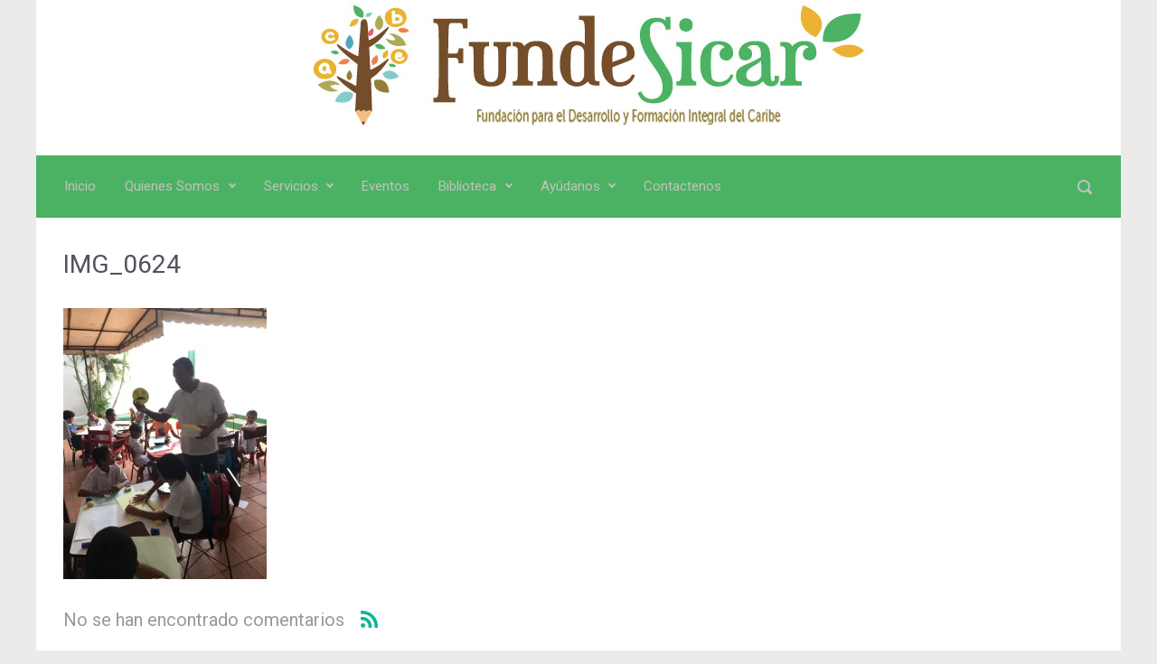

--- FILE ---
content_type: text/html; charset=UTF-8
request_url: https://fundesicar.org/programas/descubrir-de-fundesicar/img_0624/
body_size: 15539
content:

    <!DOCTYPE html>
<html itemscope="itemscope" itemtype="http://schema.org/WebPage"lang="es">
    <head>
        <meta charset="UTF-8"/>
        <meta name="viewport" content="width=device-width, initial-scale=1.0"/>
        <meta http-equiv="X-UA-Compatible" content="IE=edge"/>
		<style type='text/css'>
</style>
<meta name='robots' content='index, follow, max-image-preview:large, max-snippet:-1, max-video-preview:-1' />
<!-- Jetpack Site Verification Tags -->
<meta name="google-site-verification" content="J7fn01gabzqRVklgnZbSnr7ercfQ3nsQ86kXF6L5k5s" />

	<!-- This site is optimized with the Yoast SEO plugin v20.10 - https://yoast.com/wordpress/plugins/seo/ -->
	<title>IMG_0624 - Fundesicar</title>
	<link rel="canonical" href="https://fundesicar.org/programas/descubrir-de-fundesicar/img_0624/" />
	<meta property="og:locale" content="es_ES" />
	<meta property="og:type" content="article" />
	<meta property="og:title" content="IMG_0624 - Fundesicar" />
	<meta property="og:url" content="https://fundesicar.org/programas/descubrir-de-fundesicar/img_0624/" />
	<meta property="og:site_name" content="Fundesicar" />
	<meta property="article:publisher" content="https://www.facebook.com/fundesicar" />
	<meta property="og:image" content="https://fundesicar.org/programas/descubrir-de-fundesicar/img_0624" />
	<meta property="og:image:width" content="3024" />
	<meta property="og:image:height" content="4032" />
	<meta property="og:image:type" content="image/jpeg" />
	<meta name="twitter:card" content="summary_large_image" />
	<meta name="twitter:site" content="@fundesicar" />
	<script type="application/ld+json" class="yoast-schema-graph">{"@context":"https://schema.org","@graph":[{"@type":"WebPage","@id":"https://fundesicar.org/programas/descubrir-de-fundesicar/img_0624/","url":"https://fundesicar.org/programas/descubrir-de-fundesicar/img_0624/","name":"IMG_0624 - Fundesicar","isPartOf":{"@id":"https://fundesicar.org/#website"},"primaryImageOfPage":{"@id":"https://fundesicar.org/programas/descubrir-de-fundesicar/img_0624/#primaryimage"},"image":{"@id":"https://fundesicar.org/programas/descubrir-de-fundesicar/img_0624/#primaryimage"},"thumbnailUrl":"https://i0.wp.com/fundesicar.org/wp-content/uploads/2018/11/IMG_0624-e1542776777935.jpg?fit=3024%2C4032&ssl=1","datePublished":"2018-11-21T04:57:50+00:00","dateModified":"2018-11-21T04:57:50+00:00","breadcrumb":{"@id":"https://fundesicar.org/programas/descubrir-de-fundesicar/img_0624/#breadcrumb"},"inLanguage":"es","potentialAction":[{"@type":"ReadAction","target":["https://fundesicar.org/programas/descubrir-de-fundesicar/img_0624/"]}]},{"@type":"ImageObject","inLanguage":"es","@id":"https://fundesicar.org/programas/descubrir-de-fundesicar/img_0624/#primaryimage","url":"https://i0.wp.com/fundesicar.org/wp-content/uploads/2018/11/IMG_0624-e1542776777935.jpg?fit=3024%2C4032&ssl=1","contentUrl":"https://i0.wp.com/fundesicar.org/wp-content/uploads/2018/11/IMG_0624-e1542776777935.jpg?fit=3024%2C4032&ssl=1","width":3024,"height":4032},{"@type":"BreadcrumbList","@id":"https://fundesicar.org/programas/descubrir-de-fundesicar/img_0624/#breadcrumb","itemListElement":[{"@type":"ListItem","position":1,"name":"Portada","item":"https://fundesicar.org/"},{"@type":"ListItem","position":2,"name":"Nuestros Programas","item":"https://fundesicar.org/programas/"},{"@type":"ListItem","position":3,"name":"Descubrir de Fundesicar","item":"https://fundesicar.org/programas/descubrir-de-fundesicar/"},{"@type":"ListItem","position":4,"name":"IMG_0624"}]},{"@type":"WebSite","@id":"https://fundesicar.org/#website","url":"https://fundesicar.org/","name":"Fundesicar","description":"Hacia una educación integral sostenible y mejoramiento de calidad de vida en el caribe colombiano","publisher":{"@id":"https://fundesicar.org/#organization"},"potentialAction":[{"@type":"SearchAction","target":{"@type":"EntryPoint","urlTemplate":"https://fundesicar.org/?s={search_term_string}"},"query-input":"required name=search_term_string"}],"inLanguage":"es"},{"@type":"Organization","@id":"https://fundesicar.org/#organization","name":"Fundación Fundesicar","url":"https://fundesicar.org/","logo":{"@type":"ImageObject","inLanguage":"es","@id":"https://fundesicar.org/#/schema/logo/image/","url":"https://i0.wp.com/fundesicar.org/wp-content/uploads/2017/06/cropped-logo-fundesicar-ultimo.jpeg?fit=512%2C512&ssl=1","contentUrl":"https://i0.wp.com/fundesicar.org/wp-content/uploads/2017/06/cropped-logo-fundesicar-ultimo.jpeg?fit=512%2C512&ssl=1","width":512,"height":512,"caption":"Fundación Fundesicar"},"image":{"@id":"https://fundesicar.org/#/schema/logo/image/"},"sameAs":["https://www.facebook.com/fundesicar","https://twitter.com/fundesicar","https://www.instagram.com/fundesicar/"]}]}</script>
	<!-- / Yoast SEO plugin. -->


<link rel='dns-prefetch' href='//stats.wp.com' />
<link rel='dns-prefetch' href='//v0.wordpress.com' />
<link rel='dns-prefetch' href='//i0.wp.com' />
<link rel="alternate" type="application/rss+xml" title="Fundesicar &raquo; Feed" href="https://fundesicar.org/feed/" />
<link rel="alternate" type="application/rss+xml" title="Fundesicar &raquo; Feed de los comentarios" href="https://fundesicar.org/comments/feed/" />
<link rel="alternate" type="application/rss+xml" title="Fundesicar &raquo; Comentario IMG_0624 del feed" href="https://fundesicar.org/programas/descubrir-de-fundesicar/img_0624/feed/" />
		<!-- This site uses the Google Analytics by MonsterInsights plugin v8.16 - Using Analytics tracking - https://www.monsterinsights.com/ -->
							<script src="//www.googletagmanager.com/gtag/js?id=UA-97568456-1"  data-cfasync="false" data-wpfc-render="false" type="text/javascript" async></script>
			<script data-cfasync="false" data-wpfc-render="false" type="text/javascript">
				var mi_version = '8.16';
				var mi_track_user = true;
				var mi_no_track_reason = '';
				
								var disableStrs = [
															'ga-disable-UA-97568456-1',
									];

				/* Function to detect opted out users */
				function __gtagTrackerIsOptedOut() {
					for (var index = 0; index < disableStrs.length; index++) {
						if (document.cookie.indexOf(disableStrs[index] + '=true') > -1) {
							return true;
						}
					}

					return false;
				}

				/* Disable tracking if the opt-out cookie exists. */
				if (__gtagTrackerIsOptedOut()) {
					for (var index = 0; index < disableStrs.length; index++) {
						window[disableStrs[index]] = true;
					}
				}

				/* Opt-out function */
				function __gtagTrackerOptout() {
					for (var index = 0; index < disableStrs.length; index++) {
						document.cookie = disableStrs[index] + '=true; expires=Thu, 31 Dec 2099 23:59:59 UTC; path=/';
						window[disableStrs[index]] = true;
					}
				}

				if ('undefined' === typeof gaOptout) {
					function gaOptout() {
						__gtagTrackerOptout();
					}
				}
								window.dataLayer = window.dataLayer || [];

				window.MonsterInsightsDualTracker = {
					helpers: {},
					trackers: {},
				};
				if (mi_track_user) {
					function __gtagDataLayer() {
						dataLayer.push(arguments);
					}

					function __gtagTracker(type, name, parameters) {
						if (!parameters) {
							parameters = {};
						}

						if (parameters.send_to) {
							__gtagDataLayer.apply(null, arguments);
							return;
						}

						if (type === 'event') {
							
														parameters.send_to = monsterinsights_frontend.ua;
							__gtagDataLayer(type, name, parameters);
													} else {
							__gtagDataLayer.apply(null, arguments);
						}
					}

					__gtagTracker('js', new Date());
					__gtagTracker('set', {
						'developer_id.dZGIzZG': true,
											});
															__gtagTracker('config', 'UA-97568456-1', {"forceSSL":"true"} );
										window.gtag = __gtagTracker;										(function () {
						/* https://developers.google.com/analytics/devguides/collection/analyticsjs/ */
						/* ga and __gaTracker compatibility shim. */
						var noopfn = function () {
							return null;
						};
						var newtracker = function () {
							return new Tracker();
						};
						var Tracker = function () {
							return null;
						};
						var p = Tracker.prototype;
						p.get = noopfn;
						p.set = noopfn;
						p.send = function () {
							var args = Array.prototype.slice.call(arguments);
							args.unshift('send');
							__gaTracker.apply(null, args);
						};
						var __gaTracker = function () {
							var len = arguments.length;
							if (len === 0) {
								return;
							}
							var f = arguments[len - 1];
							if (typeof f !== 'object' || f === null || typeof f.hitCallback !== 'function') {
								if ('send' === arguments[0]) {
									var hitConverted, hitObject = false, action;
									if ('event' === arguments[1]) {
										if ('undefined' !== typeof arguments[3]) {
											hitObject = {
												'eventAction': arguments[3],
												'eventCategory': arguments[2],
												'eventLabel': arguments[4],
												'value': arguments[5] ? arguments[5] : 1,
											}
										}
									}
									if ('pageview' === arguments[1]) {
										if ('undefined' !== typeof arguments[2]) {
											hitObject = {
												'eventAction': 'page_view',
												'page_path': arguments[2],
											}
										}
									}
									if (typeof arguments[2] === 'object') {
										hitObject = arguments[2];
									}
									if (typeof arguments[5] === 'object') {
										Object.assign(hitObject, arguments[5]);
									}
									if ('undefined' !== typeof arguments[1].hitType) {
										hitObject = arguments[1];
										if ('pageview' === hitObject.hitType) {
											hitObject.eventAction = 'page_view';
										}
									}
									if (hitObject) {
										action = 'timing' === arguments[1].hitType ? 'timing_complete' : hitObject.eventAction;
										hitConverted = mapArgs(hitObject);
										__gtagTracker('event', action, hitConverted);
									}
								}
								return;
							}

							function mapArgs(args) {
								var arg, hit = {};
								var gaMap = {
									'eventCategory': 'event_category',
									'eventAction': 'event_action',
									'eventLabel': 'event_label',
									'eventValue': 'event_value',
									'nonInteraction': 'non_interaction',
									'timingCategory': 'event_category',
									'timingVar': 'name',
									'timingValue': 'value',
									'timingLabel': 'event_label',
									'page': 'page_path',
									'location': 'page_location',
									'title': 'page_title',
								};
								for (arg in args) {
																		if (!(!args.hasOwnProperty(arg) || !gaMap.hasOwnProperty(arg))) {
										hit[gaMap[arg]] = args[arg];
									} else {
										hit[arg] = args[arg];
									}
								}
								return hit;
							}

							try {
								f.hitCallback();
							} catch (ex) {
							}
						};
						__gaTracker.create = newtracker;
						__gaTracker.getByName = newtracker;
						__gaTracker.getAll = function () {
							return [];
						};
						__gaTracker.remove = noopfn;
						__gaTracker.loaded = true;
						window['__gaTracker'] = __gaTracker;
					})();
									} else {
										console.log("");
					(function () {
						function __gtagTracker() {
							return null;
						}

						window['__gtagTracker'] = __gtagTracker;
						window['gtag'] = __gtagTracker;
					})();
									}
			</script>
				<!-- / Google Analytics by MonsterInsights -->
		<script type="text/javascript">
window._wpemojiSettings = {"baseUrl":"https:\/\/s.w.org\/images\/core\/emoji\/14.0.0\/72x72\/","ext":".png","svgUrl":"https:\/\/s.w.org\/images\/core\/emoji\/14.0.0\/svg\/","svgExt":".svg","source":{"concatemoji":"https:\/\/fundesicar.org\/wp-includes\/js\/wp-emoji-release.min.js"}};
/*! This file is auto-generated */
!function(e,a,t){var n,r,o,i=a.createElement("canvas"),p=i.getContext&&i.getContext("2d");function s(e,t){p.clearRect(0,0,i.width,i.height),p.fillText(e,0,0);e=i.toDataURL();return p.clearRect(0,0,i.width,i.height),p.fillText(t,0,0),e===i.toDataURL()}function c(e){var t=a.createElement("script");t.src=e,t.defer=t.type="text/javascript",a.getElementsByTagName("head")[0].appendChild(t)}for(o=Array("flag","emoji"),t.supports={everything:!0,everythingExceptFlag:!0},r=0;r<o.length;r++)t.supports[o[r]]=function(e){if(p&&p.fillText)switch(p.textBaseline="top",p.font="600 32px Arial",e){case"flag":return s("\ud83c\udff3\ufe0f\u200d\u26a7\ufe0f","\ud83c\udff3\ufe0f\u200b\u26a7\ufe0f")?!1:!s("\ud83c\uddfa\ud83c\uddf3","\ud83c\uddfa\u200b\ud83c\uddf3")&&!s("\ud83c\udff4\udb40\udc67\udb40\udc62\udb40\udc65\udb40\udc6e\udb40\udc67\udb40\udc7f","\ud83c\udff4\u200b\udb40\udc67\u200b\udb40\udc62\u200b\udb40\udc65\u200b\udb40\udc6e\u200b\udb40\udc67\u200b\udb40\udc7f");case"emoji":return!s("\ud83e\udef1\ud83c\udffb\u200d\ud83e\udef2\ud83c\udfff","\ud83e\udef1\ud83c\udffb\u200b\ud83e\udef2\ud83c\udfff")}return!1}(o[r]),t.supports.everything=t.supports.everything&&t.supports[o[r]],"flag"!==o[r]&&(t.supports.everythingExceptFlag=t.supports.everythingExceptFlag&&t.supports[o[r]]);t.supports.everythingExceptFlag=t.supports.everythingExceptFlag&&!t.supports.flag,t.DOMReady=!1,t.readyCallback=function(){t.DOMReady=!0},t.supports.everything||(n=function(){t.readyCallback()},a.addEventListener?(a.addEventListener("DOMContentLoaded",n,!1),e.addEventListener("load",n,!1)):(e.attachEvent("onload",n),a.attachEvent("onreadystatechange",function(){"complete"===a.readyState&&t.readyCallback()})),(e=t.source||{}).concatemoji?c(e.concatemoji):e.wpemoji&&e.twemoji&&(c(e.twemoji),c(e.wpemoji)))}(window,document,window._wpemojiSettings);
</script>
<style type="text/css">
img.wp-smiley,
img.emoji {
	display: inline !important;
	border: none !important;
	box-shadow: none !important;
	height: 1em !important;
	width: 1em !important;
	margin: 0 0.07em !important;
	vertical-align: -0.1em !important;
	background: none !important;
	padding: 0 !important;
}
</style>
	<link rel='stylesheet' id='wp-block-library-css' href='https://fundesicar.org/wp-includes/css/dist/block-library/style.min.css' type='text/css' media='all' />
<style id='wp-block-library-inline-css' type='text/css'>
.has-text-align-justify{text-align:justify;}
</style>
<link rel='stylesheet' id='jetpack-videopress-video-block-view-css' href='https://fundesicar.org/wp-content/plugins/jetpack/jetpack_vendor/automattic/jetpack-videopress/build/block-editor/blocks/video/view.css?minify=false&#038;ver=34ae973733627b74a14e' type='text/css' media='all' />
<link rel='stylesheet' id='mediaelement-css' href='https://fundesicar.org/wp-includes/js/mediaelement/mediaelementplayer-legacy.min.css' type='text/css' media='all' />
<link rel='stylesheet' id='wp-mediaelement-css' href='https://fundesicar.org/wp-includes/js/mediaelement/wp-mediaelement.min.css' type='text/css' media='all' />
<link rel='stylesheet' id='classic-theme-styles-css' href='https://fundesicar.org/wp-includes/css/classic-themes.min.css' type='text/css' media='all' />
<style id='global-styles-inline-css' type='text/css'>
body{--wp--preset--color--black: #000000;--wp--preset--color--cyan-bluish-gray: #abb8c3;--wp--preset--color--white: #ffffff;--wp--preset--color--pale-pink: #f78da7;--wp--preset--color--vivid-red: #cf2e2e;--wp--preset--color--luminous-vivid-orange: #ff6900;--wp--preset--color--luminous-vivid-amber: #fcb900;--wp--preset--color--light-green-cyan: #7bdcb5;--wp--preset--color--vivid-green-cyan: #00d084;--wp--preset--color--pale-cyan-blue: #8ed1fc;--wp--preset--color--vivid-cyan-blue: #0693e3;--wp--preset--color--vivid-purple: #9b51e0;--wp--preset--gradient--vivid-cyan-blue-to-vivid-purple: linear-gradient(135deg,rgba(6,147,227,1) 0%,rgb(155,81,224) 100%);--wp--preset--gradient--light-green-cyan-to-vivid-green-cyan: linear-gradient(135deg,rgb(122,220,180) 0%,rgb(0,208,130) 100%);--wp--preset--gradient--luminous-vivid-amber-to-luminous-vivid-orange: linear-gradient(135deg,rgba(252,185,0,1) 0%,rgba(255,105,0,1) 100%);--wp--preset--gradient--luminous-vivid-orange-to-vivid-red: linear-gradient(135deg,rgba(255,105,0,1) 0%,rgb(207,46,46) 100%);--wp--preset--gradient--very-light-gray-to-cyan-bluish-gray: linear-gradient(135deg,rgb(238,238,238) 0%,rgb(169,184,195) 100%);--wp--preset--gradient--cool-to-warm-spectrum: linear-gradient(135deg,rgb(74,234,220) 0%,rgb(151,120,209) 20%,rgb(207,42,186) 40%,rgb(238,44,130) 60%,rgb(251,105,98) 80%,rgb(254,248,76) 100%);--wp--preset--gradient--blush-light-purple: linear-gradient(135deg,rgb(255,206,236) 0%,rgb(152,150,240) 100%);--wp--preset--gradient--blush-bordeaux: linear-gradient(135deg,rgb(254,205,165) 0%,rgb(254,45,45) 50%,rgb(107,0,62) 100%);--wp--preset--gradient--luminous-dusk: linear-gradient(135deg,rgb(255,203,112) 0%,rgb(199,81,192) 50%,rgb(65,88,208) 100%);--wp--preset--gradient--pale-ocean: linear-gradient(135deg,rgb(255,245,203) 0%,rgb(182,227,212) 50%,rgb(51,167,181) 100%);--wp--preset--gradient--electric-grass: linear-gradient(135deg,rgb(202,248,128) 0%,rgb(113,206,126) 100%);--wp--preset--gradient--midnight: linear-gradient(135deg,rgb(2,3,129) 0%,rgb(40,116,252) 100%);--wp--preset--duotone--dark-grayscale: url('#wp-duotone-dark-grayscale');--wp--preset--duotone--grayscale: url('#wp-duotone-grayscale');--wp--preset--duotone--purple-yellow: url('#wp-duotone-purple-yellow');--wp--preset--duotone--blue-red: url('#wp-duotone-blue-red');--wp--preset--duotone--midnight: url('#wp-duotone-midnight');--wp--preset--duotone--magenta-yellow: url('#wp-duotone-magenta-yellow');--wp--preset--duotone--purple-green: url('#wp-duotone-purple-green');--wp--preset--duotone--blue-orange: url('#wp-duotone-blue-orange');--wp--preset--font-size--small: 13px;--wp--preset--font-size--medium: 20px;--wp--preset--font-size--large: 36px;--wp--preset--font-size--x-large: 42px;--wp--preset--spacing--20: 0.44rem;--wp--preset--spacing--30: 0.67rem;--wp--preset--spacing--40: 1rem;--wp--preset--spacing--50: 1.5rem;--wp--preset--spacing--60: 2.25rem;--wp--preset--spacing--70: 3.38rem;--wp--preset--spacing--80: 5.06rem;--wp--preset--shadow--natural: 6px 6px 9px rgba(0, 0, 0, 0.2);--wp--preset--shadow--deep: 12px 12px 50px rgba(0, 0, 0, 0.4);--wp--preset--shadow--sharp: 6px 6px 0px rgba(0, 0, 0, 0.2);--wp--preset--shadow--outlined: 6px 6px 0px -3px rgba(255, 255, 255, 1), 6px 6px rgba(0, 0, 0, 1);--wp--preset--shadow--crisp: 6px 6px 0px rgba(0, 0, 0, 1);}:where(.is-layout-flex){gap: 0.5em;}body .is-layout-flow > .alignleft{float: left;margin-inline-start: 0;margin-inline-end: 2em;}body .is-layout-flow > .alignright{float: right;margin-inline-start: 2em;margin-inline-end: 0;}body .is-layout-flow > .aligncenter{margin-left: auto !important;margin-right: auto !important;}body .is-layout-constrained > .alignleft{float: left;margin-inline-start: 0;margin-inline-end: 2em;}body .is-layout-constrained > .alignright{float: right;margin-inline-start: 2em;margin-inline-end: 0;}body .is-layout-constrained > .aligncenter{margin-left: auto !important;margin-right: auto !important;}body .is-layout-constrained > :where(:not(.alignleft):not(.alignright):not(.alignfull)){max-width: var(--wp--style--global--content-size);margin-left: auto !important;margin-right: auto !important;}body .is-layout-constrained > .alignwide{max-width: var(--wp--style--global--wide-size);}body .is-layout-flex{display: flex;}body .is-layout-flex{flex-wrap: wrap;align-items: center;}body .is-layout-flex > *{margin: 0;}:where(.wp-block-columns.is-layout-flex){gap: 2em;}.has-black-color{color: var(--wp--preset--color--black) !important;}.has-cyan-bluish-gray-color{color: var(--wp--preset--color--cyan-bluish-gray) !important;}.has-white-color{color: var(--wp--preset--color--white) !important;}.has-pale-pink-color{color: var(--wp--preset--color--pale-pink) !important;}.has-vivid-red-color{color: var(--wp--preset--color--vivid-red) !important;}.has-luminous-vivid-orange-color{color: var(--wp--preset--color--luminous-vivid-orange) !important;}.has-luminous-vivid-amber-color{color: var(--wp--preset--color--luminous-vivid-amber) !important;}.has-light-green-cyan-color{color: var(--wp--preset--color--light-green-cyan) !important;}.has-vivid-green-cyan-color{color: var(--wp--preset--color--vivid-green-cyan) !important;}.has-pale-cyan-blue-color{color: var(--wp--preset--color--pale-cyan-blue) !important;}.has-vivid-cyan-blue-color{color: var(--wp--preset--color--vivid-cyan-blue) !important;}.has-vivid-purple-color{color: var(--wp--preset--color--vivid-purple) !important;}.has-black-background-color{background-color: var(--wp--preset--color--black) !important;}.has-cyan-bluish-gray-background-color{background-color: var(--wp--preset--color--cyan-bluish-gray) !important;}.has-white-background-color{background-color: var(--wp--preset--color--white) !important;}.has-pale-pink-background-color{background-color: var(--wp--preset--color--pale-pink) !important;}.has-vivid-red-background-color{background-color: var(--wp--preset--color--vivid-red) !important;}.has-luminous-vivid-orange-background-color{background-color: var(--wp--preset--color--luminous-vivid-orange) !important;}.has-luminous-vivid-amber-background-color{background-color: var(--wp--preset--color--luminous-vivid-amber) !important;}.has-light-green-cyan-background-color{background-color: var(--wp--preset--color--light-green-cyan) !important;}.has-vivid-green-cyan-background-color{background-color: var(--wp--preset--color--vivid-green-cyan) !important;}.has-pale-cyan-blue-background-color{background-color: var(--wp--preset--color--pale-cyan-blue) !important;}.has-vivid-cyan-blue-background-color{background-color: var(--wp--preset--color--vivid-cyan-blue) !important;}.has-vivid-purple-background-color{background-color: var(--wp--preset--color--vivid-purple) !important;}.has-black-border-color{border-color: var(--wp--preset--color--black) !important;}.has-cyan-bluish-gray-border-color{border-color: var(--wp--preset--color--cyan-bluish-gray) !important;}.has-white-border-color{border-color: var(--wp--preset--color--white) !important;}.has-pale-pink-border-color{border-color: var(--wp--preset--color--pale-pink) !important;}.has-vivid-red-border-color{border-color: var(--wp--preset--color--vivid-red) !important;}.has-luminous-vivid-orange-border-color{border-color: var(--wp--preset--color--luminous-vivid-orange) !important;}.has-luminous-vivid-amber-border-color{border-color: var(--wp--preset--color--luminous-vivid-amber) !important;}.has-light-green-cyan-border-color{border-color: var(--wp--preset--color--light-green-cyan) !important;}.has-vivid-green-cyan-border-color{border-color: var(--wp--preset--color--vivid-green-cyan) !important;}.has-pale-cyan-blue-border-color{border-color: var(--wp--preset--color--pale-cyan-blue) !important;}.has-vivid-cyan-blue-border-color{border-color: var(--wp--preset--color--vivid-cyan-blue) !important;}.has-vivid-purple-border-color{border-color: var(--wp--preset--color--vivid-purple) !important;}.has-vivid-cyan-blue-to-vivid-purple-gradient-background{background: var(--wp--preset--gradient--vivid-cyan-blue-to-vivid-purple) !important;}.has-light-green-cyan-to-vivid-green-cyan-gradient-background{background: var(--wp--preset--gradient--light-green-cyan-to-vivid-green-cyan) !important;}.has-luminous-vivid-amber-to-luminous-vivid-orange-gradient-background{background: var(--wp--preset--gradient--luminous-vivid-amber-to-luminous-vivid-orange) !important;}.has-luminous-vivid-orange-to-vivid-red-gradient-background{background: var(--wp--preset--gradient--luminous-vivid-orange-to-vivid-red) !important;}.has-very-light-gray-to-cyan-bluish-gray-gradient-background{background: var(--wp--preset--gradient--very-light-gray-to-cyan-bluish-gray) !important;}.has-cool-to-warm-spectrum-gradient-background{background: var(--wp--preset--gradient--cool-to-warm-spectrum) !important;}.has-blush-light-purple-gradient-background{background: var(--wp--preset--gradient--blush-light-purple) !important;}.has-blush-bordeaux-gradient-background{background: var(--wp--preset--gradient--blush-bordeaux) !important;}.has-luminous-dusk-gradient-background{background: var(--wp--preset--gradient--luminous-dusk) !important;}.has-pale-ocean-gradient-background{background: var(--wp--preset--gradient--pale-ocean) !important;}.has-electric-grass-gradient-background{background: var(--wp--preset--gradient--electric-grass) !important;}.has-midnight-gradient-background{background: var(--wp--preset--gradient--midnight) !important;}.has-small-font-size{font-size: var(--wp--preset--font-size--small) !important;}.has-medium-font-size{font-size: var(--wp--preset--font-size--medium) !important;}.has-large-font-size{font-size: var(--wp--preset--font-size--large) !important;}.has-x-large-font-size{font-size: var(--wp--preset--font-size--x-large) !important;}
.wp-block-navigation a:where(:not(.wp-element-button)){color: inherit;}
:where(.wp-block-columns.is-layout-flex){gap: 2em;}
.wp-block-pullquote{font-size: 1.5em;line-height: 1.6;}
</style>
<link rel='stylesheet' id='evolve-bootstrap-css' href='https://fundesicar.org/wp-content/themes/evolve/assets/css/bootstrap.min.css' type='text/css' media='all' />
<link rel='stylesheet' id='evolve-fw-css' href='https://fundesicar.org/wp-content/themes/evolve/assets/css/fw-all.min.css' type='text/css' media='all' />
<link rel='stylesheet' id='evolve-style-css' href='https://fundesicar.org/wp-content/themes/evolve/style.css' type='text/css' media='all' />
<style id='evolve-style-inline-css' type='text/css'>
 .navbar-nav .nav-link:focus, .navbar-nav .nav-link:hover, .navbar-nav .active > .nav-link, .navbar-nav .nav-link.active, .navbar-nav .nav-link.show, .navbar-nav .show > .nav-link, .navbar-nav li.menu-item.current-menu-item > a, .navbar-nav li.menu-item.current-menu-parent > a, .navbar-nav li.menu-item.current-menu-ancestor > a, .navbar-nav li a:hover, .navbar-nav li:hover > a, .navbar-nav li:hover, .social-media-links a:hover { color: #fff; } .thumbnail-post:hover img { -webkit-transform: scale(1.1,1.1); -ms-transform: scale(1.1,1.1); transform: scale(1.1,1.1); } .thumbnail-post:hover .mask { opacity: 1; } .thumbnail-post:hover .icon { opacity: 1; top: 50%; margin-top: -25px; } .content { background-color: #ffffff; } .content { padding-top: 35px; padding-bottom: 0px; } .navbar-nav .dropdown-menu { background-color: #4cb263; } .navbar-nav .dropdown-item:focus, .navbar-nav .dropdown-item:hover { background: none; } .menu-header, .sticky-header { background-color: #4cb263; } .header-v1 .header-search .form-control:focus, .sticky-header .header-search .form-control:focus { background-color: #40a657; } .header-pattern { background-color: #313a43; } .header-search .form-control, .header-search .form-control:focus, .header-search .form-control::placeholder { color: #c1c1c1; } body { font-size: 1rem; font-family: Roboto; font-weight: 300; color: #212529; } #website-title, #website-title a { font-size: 39px; font-family: Roboto; font-style: 400; color: #ffffff; } #tagline { font-size: 13px; font-family: Roboto; font-style: 400; color: #aaaaaa; } .post-title, .post-title a, .blog-title { font-size: 28px; font-family: Roboto; font-weight: 400; color: #51545C; } .post-content { font-size: 16px; font-family: Roboto; font-weight: 400; color: #333; } body{ color:#333; } #sticky-title { font-size: 25px; font-family: Roboto; font-weight: 400; color: #ffffff; } .page-nav a, .navbar-nav .nav-link, .navbar-nav .dropdown-item, .navbar-nav .dropdown-menu, .menu-header, .header-wrapper .header-search, .sticky-header, .navbar-toggler { font-size: 15px; font-family: Roboto; font-weight: 400; color: #c1c1c1; } .widget-title, .widget-title a.rsswidget { font-size: 19px; font-family: Roboto; font-weight: 400; color: #333; } .widget-content, .aside, .aside a { font-size: 13px; font-family: Roboto; font-weight: 400; color: #333; }.widget-content, .widget-content a, .widget-content .tab-holder .news-list li .post-holder a, .widget-content .tab-holder .news-list li .post-holder .meta{ color:#333; } h1 { font-size: 46px; font-family: Roboto; font-weight: 400; color: #333; } h2 { font-size: 40px; font-family: Roboto; font-weight: 400; color: #333; } h3 { font-size: 34px; font-family: Roboto; font-weight: 400; color: #333; } h4 { font-size: 27px; font-family: Roboto; font-weight: 400; color: #333; } h5 { font-size: 20px; font-family: Roboto; font-weight: 400; color: #333; } h6 { font-size: 14px; font-family: Roboto; font-weight: 400; color: #333; } #copyright, #copyright a { font-size: .7rem; font-family: Roboto; font-weight: 300; color: #999999; } #backtotop { right: 2rem; } .widget-content { background: none; border: none; -webkit-box-shadow: none; box-shadow: none; } .widget::before { -webkit-box-shadow: none; box-shadow: none; } a, .page-link, .page-link:hover, code, .widget_calendar tbody a, .page-numbers.current { color: #0bb697; } .breadcrumb-item:last-child, .breadcrumb-item+.breadcrumb-item::before, .widget a, .post-meta, .post-meta a, .navigation a, .post-content .number-pagination a:link, #wp-calendar td, .no-comment, .comment-meta, .comment-meta a, blockquote, .price del { color: #999999; } a:hover { color: #1fcaab; } .header { padding-top: 40px; padding-bottom: 40px; } .header.container { padding-left: 30px; padding-right: 30px; } .page-nav ul > li, .navbar-nav > li { padding: 0 8px; } .custom-header {	background-image: url(https://fundesicar.org/wp-content/uploads/2017/07/cropped-banner-1200-x-200-centro-ultimo.fw_.png); background-position: center top; background-repeat: no-repeat; position: relative; background-size: cover; width: 100%; height: 100%; } .social-media-links a { color: #999999; } .social-media-links .icon { height: normal; width: normal; } .header-block { background-color: #273039; background: -o-radial-gradient(circle, #273039, #18212a); background: radial-gradient(circle, #273039, #18212a); background-repeat: no-repeat; } .btn, a.btn, button, .button, .widget .button, input#submit, input[type=submit], .post-content a.btn, .woocommerce .button { background: #0bb697; background-image: -webkit-gradient( linear, left bottom, left top, from(#0bb697), to(#0bb697) ); background-image: -o-linear-gradient( bottom, #0bb697, #0bb697 ); background-image: linear-gradient( to top, #0bb697, #0bb697 ); color: #f4f4f4; text-shadow: none; border-color: #0bb697; border-radius: .3em; border-width: 1pxpx; border-style: solid; -webkit-box-shadow: 0 2px 0 #1d6e72; box-shadow: 0 2px 0 #1d6e72; } .btn:hover, a.btn:hover, button:hover, .button:hover, .widget .button:hover, input#submit:hover, input[type=submit]:hover, .carousel-control-button:hover, .header-wrapper .woocommerce-menu .btn:hover { color: #ffffff; border-color: #313a43; background: #313a43; background-image: -webkit-gradient( linear, left bottom, left top, from( #313a43 ), to( #313a43 ) ); background-image: -o-linear-gradient( bottom, #313a43, #313a43 ); background-image: linear-gradient( to top, #313a43, #313a43 ); -webkit-box-shadow: 0 2px 0 #313a43; box-shadow: 0 2px 0 #313a43; border-width: 1pxpx; border-style: solid; } input[type=text], input[type=email], input[type=url], input[type=password], input[type=file], input[type=tel], textarea, select, .form-control, .form-control:focus, .select2-container--default .select2-selection--single, a.wpml-ls-item-toggle, .wpml-ls-sub-menu a { background-color: #ffffff; border-color: #E0E0E0; color: #888888; } .custom-checkbox .custom-control-input:checked~.custom-control-label::before, .custom-radio .custom-control-input:checked~.custom-control-label::before, .nav-pills .nav-link.active, .dropdown-item.active, .dropdown-item:active, .woocommerce-store-notice, .comment-author .fn .badge-primary, .widget.woocommerce .count, .woocommerce-review-link, .woocommerce .onsale, .stars a:hover, .stars a.active { background: #492fb1; } .form-control:focus, .input-text:focus, input[type=text]:focus, input[type=email]:focus, input[type=url]:focus, input[type=password]:focus, input[type=file]:focus, input[type=tel]:focus, textarea:focus, .page-link:focus, select:focus { border-color: transparent; box-shadow: 0 0 .7rem rgba(73, 47, 177, 0.9); } .custom-control-input:focus~.custom-control-label::before { box-shadow: 0 0 0 1px #fff, 0 0 0 0.2rem  rgba(73, 47, 177, 0.25); } .btn.focus, .btn:focus { box-shadow: 0 0 0 0.2rem rgba(73, 47, 177, 0.25); } :focus { outline-color: rgba(73, 47, 177, 0.25); } code { border-left-color: #492fb1; } @media (min-width: 992px), (min-width: 1200px), (min-width: 1260px) and (max-width: 1198.98px) { .container, #wrapper { width: 100%; max-width: 1200px; } .posts.card-deck > .card { min-width: calc(50% - 30px); max-width: calc(50% - 30px); } .posts.card-deck > .card.p-4 { min-width: calc(50% - 2rem); max-width: calc(50% - 2rem); }} @media (max-width: 991.98px) { .posts.card-deck > .card { min-width: calc(50% - 30px); max-width: calc(50% - 30px); } .posts.card-deck > .card.p-4 { min-width: calc(50% - 2rem); max-width: calc(50% - 2rem); }} @media (min-width: 768px) { .sticky-header { width: 100%; left: 0; right: 0; margin: 0 auto; z-index: 99999; } .page-nav, .header-wrapper .main-menu { padding-top: 8px; padding-bottom: 8px; } a:hover .link-effect, a:focus .link-effect { -webkit-transform: translateY(-100%); -ms-transform: translateY(-100%); transform: translateY(-100%); } .posts.card-columns { -webkit-column-count: 2; column-count: 2; } .header-v1 .social-media-links li:last-child a { padding-right: 0; }} @media (max-width: 767.98px) { .page-nav ul li, .page-nav ul, .navbar-nav li, .navbar-nav, .navbar-nav .dropdown-menu, .navbar-toggler { border-color: #40a657; } .navbar-toggler, .page-nav ul li, .page-nav ul, .navbar-nav li, .navbar-nav, .navbar-nav .dropdown-menu { background: #44aa5b; } .posts.card-columns { -webkit-column-count: 1; column-count: 1; } .posts.card-deck > .card { min-width: calc(100% - 30px); max-width: 100%; } .posts.card-deck > .card.p-4 { min-width: calc(100% - 2rem); max-width: 100%; }} @media (min-width: 576px) {} @media (max-width: 575.98px) { .header-v1 .search-form .form-control { background-color: #44aa5b; }}
</style>
<link rel='stylesheet' id='slb_core-css' href='https://fundesicar.org/wp-content/plugins/simple-lightbox/client/css/app.css' type='text/css' media='all' />
<link rel='stylesheet' id='jetpack_css-css' href='https://fundesicar.org/wp-content/plugins/jetpack/css/jetpack.css' type='text/css' media='all' />
<script type='text/javascript' src='https://fundesicar.org/wp-content/plugins/google-analytics-for-wordpress/assets/js/frontend-gtag.min.js' id='monsterinsights-frontend-script-js'></script>
<script data-cfasync="false" data-wpfc-render="false" type="text/javascript" id='monsterinsights-frontend-script-js-extra'>/* <![CDATA[ */
var monsterinsights_frontend = {"js_events_tracking":"true","download_extensions":"doc,pdf,ppt,zip,xls,docx,pptx,xlsx","inbound_paths":"[]","home_url":"https:\/\/fundesicar.org","hash_tracking":"false","ua":"UA-97568456-1","v4_id":""};/* ]]> */
</script>
<link rel="https://api.w.org/" href="https://fundesicar.org/wp-json/" /><link rel="alternate" type="application/json" href="https://fundesicar.org/wp-json/wp/v2/media/2270" /><link rel="EditURI" type="application/rsd+xml" title="RSD" href="https://fundesicar.org/xmlrpc.php?rsd" />
<link rel="alternate" type="application/json+oembed" href="https://fundesicar.org/wp-json/oembed/1.0/embed?url=https%3A%2F%2Ffundesicar.org%2Fprogramas%2Fdescubrir-de-fundesicar%2Fimg_0624%2F" />
<link rel="alternate" type="text/xml+oembed" href="https://fundesicar.org/wp-json/oembed/1.0/embed?url=https%3A%2F%2Ffundesicar.org%2Fprogramas%2Fdescubrir-de-fundesicar%2Fimg_0624%2F&#038;format=xml" />
	<style>img#wpstats{display:none}</style>
		<meta name="generator" content="Elementor 3.14.1; features: a11y_improvements, additional_custom_breakpoints; settings: css_print_method-external, google_font-enabled, font_display-auto">
<link rel="icon" href="https://i0.wp.com/fundesicar.org/wp-content/uploads/2017/06/cropped-logo-fundesicar-ultimo.jpeg?fit=32%2C32&#038;ssl=1" sizes="32x32" />
<link rel="icon" href="https://i0.wp.com/fundesicar.org/wp-content/uploads/2017/06/cropped-logo-fundesicar-ultimo.jpeg?fit=192%2C192&#038;ssl=1" sizes="192x192" />
<link rel="apple-touch-icon" href="https://i0.wp.com/fundesicar.org/wp-content/uploads/2017/06/cropped-logo-fundesicar-ultimo.jpeg?fit=180%2C180&#038;ssl=1" />
<meta name="msapplication-TileImage" content="https://i0.wp.com/fundesicar.org/wp-content/uploads/2017/06/cropped-logo-fundesicar-ultimo.jpeg?fit=270%2C270&#038;ssl=1" />
    </head>
<body data-rsssl=1 class="attachment attachment-template-default attachmentid-2270 attachment-jpeg elementor-default elementor-kit-3450" itemscope="itemscope" itemtype="http://schema.org/WebPage">
<svg xmlns="http://www.w3.org/2000/svg" viewBox="0 0 0 0" width="0" height="0" focusable="false" role="none" style="visibility: hidden; position: absolute; left: -9999px; overflow: hidden;" ><defs><filter id="wp-duotone-dark-grayscale"><feColorMatrix color-interpolation-filters="sRGB" type="matrix" values=" .299 .587 .114 0 0 .299 .587 .114 0 0 .299 .587 .114 0 0 .299 .587 .114 0 0 " /><feComponentTransfer color-interpolation-filters="sRGB" ><feFuncR type="table" tableValues="0 0.49803921568627" /><feFuncG type="table" tableValues="0 0.49803921568627" /><feFuncB type="table" tableValues="0 0.49803921568627" /><feFuncA type="table" tableValues="1 1" /></feComponentTransfer><feComposite in2="SourceGraphic" operator="in" /></filter></defs></svg><svg xmlns="http://www.w3.org/2000/svg" viewBox="0 0 0 0" width="0" height="0" focusable="false" role="none" style="visibility: hidden; position: absolute; left: -9999px; overflow: hidden;" ><defs><filter id="wp-duotone-grayscale"><feColorMatrix color-interpolation-filters="sRGB" type="matrix" values=" .299 .587 .114 0 0 .299 .587 .114 0 0 .299 .587 .114 0 0 .299 .587 .114 0 0 " /><feComponentTransfer color-interpolation-filters="sRGB" ><feFuncR type="table" tableValues="0 1" /><feFuncG type="table" tableValues="0 1" /><feFuncB type="table" tableValues="0 1" /><feFuncA type="table" tableValues="1 1" /></feComponentTransfer><feComposite in2="SourceGraphic" operator="in" /></filter></defs></svg><svg xmlns="http://www.w3.org/2000/svg" viewBox="0 0 0 0" width="0" height="0" focusable="false" role="none" style="visibility: hidden; position: absolute; left: -9999px; overflow: hidden;" ><defs><filter id="wp-duotone-purple-yellow"><feColorMatrix color-interpolation-filters="sRGB" type="matrix" values=" .299 .587 .114 0 0 .299 .587 .114 0 0 .299 .587 .114 0 0 .299 .587 .114 0 0 " /><feComponentTransfer color-interpolation-filters="sRGB" ><feFuncR type="table" tableValues="0.54901960784314 0.98823529411765" /><feFuncG type="table" tableValues="0 1" /><feFuncB type="table" tableValues="0.71764705882353 0.25490196078431" /><feFuncA type="table" tableValues="1 1" /></feComponentTransfer><feComposite in2="SourceGraphic" operator="in" /></filter></defs></svg><svg xmlns="http://www.w3.org/2000/svg" viewBox="0 0 0 0" width="0" height="0" focusable="false" role="none" style="visibility: hidden; position: absolute; left: -9999px; overflow: hidden;" ><defs><filter id="wp-duotone-blue-red"><feColorMatrix color-interpolation-filters="sRGB" type="matrix" values=" .299 .587 .114 0 0 .299 .587 .114 0 0 .299 .587 .114 0 0 .299 .587 .114 0 0 " /><feComponentTransfer color-interpolation-filters="sRGB" ><feFuncR type="table" tableValues="0 1" /><feFuncG type="table" tableValues="0 0.27843137254902" /><feFuncB type="table" tableValues="0.5921568627451 0.27843137254902" /><feFuncA type="table" tableValues="1 1" /></feComponentTransfer><feComposite in2="SourceGraphic" operator="in" /></filter></defs></svg><svg xmlns="http://www.w3.org/2000/svg" viewBox="0 0 0 0" width="0" height="0" focusable="false" role="none" style="visibility: hidden; position: absolute; left: -9999px; overflow: hidden;" ><defs><filter id="wp-duotone-midnight"><feColorMatrix color-interpolation-filters="sRGB" type="matrix" values=" .299 .587 .114 0 0 .299 .587 .114 0 0 .299 .587 .114 0 0 .299 .587 .114 0 0 " /><feComponentTransfer color-interpolation-filters="sRGB" ><feFuncR type="table" tableValues="0 0" /><feFuncG type="table" tableValues="0 0.64705882352941" /><feFuncB type="table" tableValues="0 1" /><feFuncA type="table" tableValues="1 1" /></feComponentTransfer><feComposite in2="SourceGraphic" operator="in" /></filter></defs></svg><svg xmlns="http://www.w3.org/2000/svg" viewBox="0 0 0 0" width="0" height="0" focusable="false" role="none" style="visibility: hidden; position: absolute; left: -9999px; overflow: hidden;" ><defs><filter id="wp-duotone-magenta-yellow"><feColorMatrix color-interpolation-filters="sRGB" type="matrix" values=" .299 .587 .114 0 0 .299 .587 .114 0 0 .299 .587 .114 0 0 .299 .587 .114 0 0 " /><feComponentTransfer color-interpolation-filters="sRGB" ><feFuncR type="table" tableValues="0.78039215686275 1" /><feFuncG type="table" tableValues="0 0.94901960784314" /><feFuncB type="table" tableValues="0.35294117647059 0.47058823529412" /><feFuncA type="table" tableValues="1 1" /></feComponentTransfer><feComposite in2="SourceGraphic" operator="in" /></filter></defs></svg><svg xmlns="http://www.w3.org/2000/svg" viewBox="0 0 0 0" width="0" height="0" focusable="false" role="none" style="visibility: hidden; position: absolute; left: -9999px; overflow: hidden;" ><defs><filter id="wp-duotone-purple-green"><feColorMatrix color-interpolation-filters="sRGB" type="matrix" values=" .299 .587 .114 0 0 .299 .587 .114 0 0 .299 .587 .114 0 0 .299 .587 .114 0 0 " /><feComponentTransfer color-interpolation-filters="sRGB" ><feFuncR type="table" tableValues="0.65098039215686 0.40392156862745" /><feFuncG type="table" tableValues="0 1" /><feFuncB type="table" tableValues="0.44705882352941 0.4" /><feFuncA type="table" tableValues="1 1" /></feComponentTransfer><feComposite in2="SourceGraphic" operator="in" /></filter></defs></svg><svg xmlns="http://www.w3.org/2000/svg" viewBox="0 0 0 0" width="0" height="0" focusable="false" role="none" style="visibility: hidden; position: absolute; left: -9999px; overflow: hidden;" ><defs><filter id="wp-duotone-blue-orange"><feColorMatrix color-interpolation-filters="sRGB" type="matrix" values=" .299 .587 .114 0 0 .299 .587 .114 0 0 .299 .587 .114 0 0 .299 .587 .114 0 0 " /><feComponentTransfer color-interpolation-filters="sRGB" ><feFuncR type="table" tableValues="0.098039215686275 1" /><feFuncG type="table" tableValues="0 0.66274509803922" /><feFuncB type="table" tableValues="0.84705882352941 0.41960784313725" /><feFuncA type="table" tableValues="1 1" /></feComponentTransfer><feComposite in2="SourceGraphic" operator="in" /></filter></defs></svg><a class="btn screen-reader-text sr-only sr-only-focusable"
   href="#primary">Saltar al contenido principal</a>

<div id="wrapper"><div class="sticky-header"><div class="container"><div class="row align-items-center"><div class="col-auto"><a id="sticky-title" href="https://fundesicar.org">Fundesicar</a></div><nav class="navbar navbar-expand-md col">
                                <div class="navbar-toggler" data-toggle="collapse" data-target="#sticky-menu" aria-controls="primary-menu" aria-expanded="false" aria-label="Fija">
                                    <span class="navbar-toggler-icon-svg"></span>
                                </div><div id="sticky-menu" class="collapse navbar-collapse" data-hover="dropdown" data-animations="fadeInUp fadeInDown fadeInDown fadeInDown"><ul id="menu-menu" class="navbar-nav mr-auto align-items-center"><li itemscope="itemscope" itemtype="https://www.schema.org/SiteNavigationElement" id="menu-item-248" class="menu-item menu-item-type-custom menu-item-object-custom menu-item-home menu-item-248 nav-item"><a href="https://fundesicar.org/" class="nav-link"><span class="link-effect" data-hover="Inicio">Inicio</span></a></li>
<li itemscope="itemscope" itemtype="https://www.schema.org/SiteNavigationElement" id="menu-item-848" class="menu-item menu-item-type-custom menu-item-object-custom menu-item-has-children dropdown menu-item-848 nav-item"><a href="#" data-hover="dropdown" data-toggle="dropdown" aria-haspopup="true" aria-expanded="false" class="dropdown-toggle nav-link" id="menu-item-dropdown-848"><span class="link-effect" data-hover="Quienes Somos">Quienes Somos</span></a>
<ul class="dropdown-menu dropdown-hover" aria-labelledby="menu-item-dropdown-848" role="menu">
	<li itemscope="itemscope" itemtype="https://www.schema.org/SiteNavigationElement" id="menu-item-210" class="menu-item menu-item-type-post_type menu-item-object-page menu-item-210 nav-item"><a href="https://fundesicar.org/historia/" class="dropdown-item"><span class="link-effect" data-hover="Historia">Historia</span></a></li>
	<li itemscope="itemscope" itemtype="https://www.schema.org/SiteNavigationElement" id="menu-item-93" class="menu-item menu-item-type-post_type menu-item-object-page menu-item-93 nav-item"><a href="https://fundesicar.org/mision-y-vision/" class="dropdown-item"><span class="link-effect" data-hover="Misión, Visión y Valores">Misión, Visión y Valores</span></a></li>
	<li itemscope="itemscope" itemtype="https://www.schema.org/SiteNavigationElement" id="menu-item-90" class="menu-item menu-item-type-post_type menu-item-object-page menu-item-90 nav-item"><a href="https://fundesicar.org/nuestro-equipo/" class="dropdown-item"><span class="link-effect" data-hover="Nuestro Equipo">Nuestro Equipo</span></a></li>
	<li itemscope="itemscope" itemtype="https://www.schema.org/SiteNavigationElement" id="menu-item-92" class="menu-item menu-item-type-post_type menu-item-object-page menu-item-has-children dropdown menu-item-92 nav-item"><a href="https://fundesicar.org/programas/" data-hover="dropdown" data-toggle="dropdown" aria-haspopup="true" aria-expanded="false" class="dropdown-toggle nav-link" id="menu-item-dropdown-92"><span class="link-effect" data-hover="Nuestros Programas">Nuestros Programas</span></a>
	<ul class="dropdown-menu dropdown-hover" aria-labelledby="menu-item-dropdown-92" role="menu">
		<li itemscope="itemscope" itemtype="https://www.schema.org/SiteNavigationElement" id="menu-item-956" class="menu-item menu-item-type-post_type menu-item-object-page menu-item-956 nav-item"><a href="https://fundesicar.org/programas/avanzar-de-fundesicar/" class="dropdown-item"><span class="link-effect" data-hover="Avanzar de Fundesicar">Avanzar de Fundesicar</span></a></li>
		<li itemscope="itemscope" itemtype="https://www.schema.org/SiteNavigationElement" id="menu-item-805" class="menu-item menu-item-type-post_type menu-item-object-page menu-item-805 nav-item"><a href="https://fundesicar.org/programas/bilingue-es-mejor/" class="dropdown-item"><span class="link-effect" data-hover="Bilingüe es Mejor">Bilingüe es Mejor</span></a></li>
		<li itemscope="itemscope" itemtype="https://www.schema.org/SiteNavigationElement" id="menu-item-818" class="menu-item menu-item-type-post_type menu-item-object-page menu-item-818 nav-item"><a href="https://fundesicar.org/programas/descubrir-de-fundesicar/" class="dropdown-item"><span class="link-effect" data-hover="Descubrir de Fundesicar">Descubrir de Fundesicar</span></a></li>
		<li itemscope="itemscope" itemtype="https://www.schema.org/SiteNavigationElement" id="menu-item-983" class="menu-item menu-item-type-post_type menu-item-object-page menu-item-983 nav-item"><a href="https://fundesicar.org/programas/recrear-de-fundesicar/" class="dropdown-item"><span class="link-effect" data-hover="Recrear de Fundesicar">Recrear de Fundesicar</span></a></li>
	</ul>
</li>
	<li itemscope="itemscope" itemtype="https://www.schema.org/SiteNavigationElement" id="menu-item-91" class="menu-item menu-item-type-post_type menu-item-object-page menu-item-91 nav-item"><a href="https://fundesicar.org/soporte-legal/" class="dropdown-item"><span class="link-effect" data-hover="Soporte Legal">Soporte Legal</span></a></li>
</ul>
</li>
<li itemscope="itemscope" itemtype="https://www.schema.org/SiteNavigationElement" id="menu-item-992" class="menu-item menu-item-type-custom menu-item-object-custom menu-item-has-children dropdown menu-item-992 nav-item"><a href="#" data-hover="dropdown" data-toggle="dropdown" aria-haspopup="true" aria-expanded="false" class="dropdown-toggle nav-link" id="menu-item-dropdown-992"><span class="link-effect" data-hover="Servicios">Servicios</span></a>
<ul class="dropdown-menu dropdown-hover" aria-labelledby="menu-item-dropdown-992" role="menu">
	<li itemscope="itemscope" itemtype="https://www.schema.org/SiteNavigationElement" id="menu-item-1144" class="menu-item menu-item-type-custom menu-item-object-custom menu-item-1144 nav-item"><a href="#" class="dropdown-item"><span class="link-effect" data-hover="Coaching Empresarial">Coaching Empresarial</span></a></li>
	<li itemscope="itemscope" itemtype="https://www.schema.org/SiteNavigationElement" id="menu-item-2277" class="menu-item menu-item-type-post_type menu-item-object-page menu-item-2277 nav-item"><a href="https://fundesicar.org/intercambios-culturales/" class="dropdown-item"><span class="link-effect" data-hover="Intercambios Culturales">Intercambios Culturales</span></a></li>
	<li itemscope="itemscope" itemtype="https://www.schema.org/SiteNavigationElement" id="menu-item-1317" class="menu-item menu-item-type-post_type menu-item-object-page menu-item-1317 nav-item"><a href="https://fundesicar.org/refuerzo-y-nivelacion/" class="dropdown-item"><span class="link-effect" data-hover="Refuerzo y Nivelación">Refuerzo y Nivelación</span></a></li>
	<li itemscope="itemscope" itemtype="https://www.schema.org/SiteNavigationElement" id="menu-item-1017" class="menu-item menu-item-type-post_type menu-item-object-page menu-item-1017 nav-item"><a href="https://fundesicar.org/seminarios-y-talleres/" class="dropdown-item"><span class="link-effect" data-hover="Seminarios y Talleres">Seminarios y Talleres</span></a></li>
	<li itemscope="itemscope" itemtype="https://www.schema.org/SiteNavigationElement" id="menu-item-2653" class="menu-item menu-item-type-post_type menu-item-object-page menu-item-2653 nav-item"><a href="https://fundesicar.org/spanish-language-and-cultural-immersion-program/" class="dropdown-item"><span class="link-effect" data-hover="Spanish Language and Cultural Immersion">Spanish Language and Cultural Immersion</span></a></li>
	<li itemscope="itemscope" itemtype="https://www.schema.org/SiteNavigationElement" id="menu-item-1143" class="menu-item menu-item-type-custom menu-item-object-custom menu-item-1143 nav-item"><a href="#" class="dropdown-item"><span class="link-effect" data-hover="Vacaciones Recreativas">Vacaciones Recreativas</span></a></li>
</ul>
</li>
<li itemscope="itemscope" itemtype="https://www.schema.org/SiteNavigationElement" id="menu-item-215" class="menu-item menu-item-type-post_type menu-item-object-page menu-item-215 nav-item"><a href="https://fundesicar.org/eventos/" class="nav-link"><span class="link-effect" data-hover="Eventos">Eventos</span></a></li>
<li itemscope="itemscope" itemtype="https://www.schema.org/SiteNavigationElement" id="menu-item-849" class="menu-item menu-item-type-custom menu-item-object-custom menu-item-has-children dropdown menu-item-849 nav-item"><a href="#" data-hover="dropdown" data-toggle="dropdown" aria-haspopup="true" aria-expanded="false" class="dropdown-toggle nav-link" id="menu-item-dropdown-849"><span class="link-effect" data-hover="Biblioteca">Biblioteca</span></a>
<ul class="dropdown-menu dropdown-hover" aria-labelledby="menu-item-dropdown-849" role="menu">
	<li itemscope="itemscope" itemtype="https://www.schema.org/SiteNavigationElement" id="menu-item-96" class="menu-item menu-item-type-post_type menu-item-object-page menu-item-96 nav-item"><a href="https://fundesicar.org/galeria/" class="dropdown-item"><span class="link-effect" data-hover="Galería">Galería</span></a></li>
	<li itemscope="itemscope" itemtype="https://www.schema.org/SiteNavigationElement" id="menu-item-1462" class="menu-item menu-item-type-custom menu-item-object-custom menu-item-has-children dropdown menu-item-1462 nav-item"><a href="#" data-hover="dropdown" data-toggle="dropdown" aria-haspopup="true" aria-expanded="false" class="dropdown-toggle nav-link" id="menu-item-dropdown-1462"><span class="link-effect" data-hover="Novedades">Novedades</span></a>
	<ul class="dropdown-menu dropdown-hover" aria-labelledby="menu-item-dropdown-1462" role="menu">
		<li itemscope="itemscope" itemtype="https://www.schema.org/SiteNavigationElement" id="menu-item-1468" class="menu-item menu-item-type-taxonomy menu-item-object-category menu-item-1468 nav-item"><a href="https://fundesicar.org/noticias/" class="dropdown-item"><span class="link-effect" data-hover="Noticias">Noticias</span></a></li>
	</ul>
</li>
	<li itemscope="itemscope" itemtype="https://www.schema.org/SiteNavigationElement" id="menu-item-214" class="menu-item menu-item-type-post_type menu-item-object-page menu-item-214 nav-item"><a href="https://fundesicar.org/preguntas-frecuentes/" class="dropdown-item"><span class="link-effect" data-hover="Preguntas Frecuentes">Preguntas Frecuentes</span></a></li>
	<li itemscope="itemscope" itemtype="https://www.schema.org/SiteNavigationElement" id="menu-item-97" class="menu-item menu-item-type-taxonomy menu-item-object-category menu-item-97 nav-item"><a href="https://fundesicar.org/blog/" class="dropdown-item"><span class="link-effect" data-hover="Publicaciones y Artículos">Publicaciones y Artículos</span></a></li>
</ul>
</li>
<li itemscope="itemscope" itemtype="https://www.schema.org/SiteNavigationElement" id="menu-item-850" class="menu-item menu-item-type-custom menu-item-object-custom menu-item-has-children dropdown menu-item-850 nav-item"><a href="#" data-hover="dropdown" data-toggle="dropdown" aria-haspopup="true" aria-expanded="false" class="dropdown-toggle nav-link" id="menu-item-dropdown-850"><span class="link-effect" data-hover="Ayúdanos">Ayúdanos</span></a>
<ul class="dropdown-menu dropdown-hover" aria-labelledby="menu-item-dropdown-850" role="menu">
	<li itemscope="itemscope" itemtype="https://www.schema.org/SiteNavigationElement" id="menu-item-2478" class="menu-item menu-item-type-post_type menu-item-object-page menu-item-2478 nav-item"><a href="https://fundesicar.org/apadrinamiento/" class="dropdown-item"><span class="link-effect" data-hover="Apadrinamiento.">Apadrinamiento.</span></a></li>
	<li itemscope="itemscope" itemtype="https://www.schema.org/SiteNavigationElement" id="menu-item-3322" class="menu-item menu-item-type-post_type menu-item-object-page menu-item-3322 nav-item"><a href="https://fundesicar.org/ayudanos/bazar/" class="dropdown-item"><span class="link-effect" data-hover="Bazar">Bazar</span></a></li>
	<li itemscope="itemscope" itemtype="https://www.schema.org/SiteNavigationElement" id="menu-item-602" class="menu-item menu-item-type-post_type menu-item-object-page menu-item-602 nav-item"><a href="https://fundesicar.org/donaciones/" class="dropdown-item"><span class="link-effect" data-hover="Donaciones">Donaciones</span></a></li>
	<li itemscope="itemscope" itemtype="https://www.schema.org/SiteNavigationElement" id="menu-item-601" class="menu-item menu-item-type-post_type menu-item-object-page menu-item-601 nav-item"><a href="https://fundesicar.org/vinculate/" class="dropdown-item"><span class="link-effect" data-hover="Vincúlate">Vincúlate</span></a></li>
</ul>
</li>
<li itemscope="itemscope" itemtype="https://www.schema.org/SiteNavigationElement" id="menu-item-388" class="menu-item menu-item-type-post_type menu-item-object-page menu-item-388 nav-item"><a href="https://fundesicar.org/contactenos/" class="nav-link"><span class="link-effect" data-hover="Contactenos">Contactenos</span></a></li>
</ul></div></nav><form action="https://fundesicar.org" method="get" class="header-search search-form col-auto ml-auto"><label><input type="text" aria-label="Buscar" name="s" class="form-control" placeholder="Escriba el texto a buscar"/><svg class="icon icon-search" aria-hidden="true" role="img"> <use xlink:href="https://fundesicar.org/wp-content/themes/evolve/assets/images/icons.svg#icon-search"></use> </svg></label></form></div></div></div><!-- .sticky-header --><div class="header-height"><div class="header-block"></div><header class="header-v1 header-wrapper" role="banner" itemscope="itemscope" itemtype="http://schema.org/WPHeader">
    <div class="header-pattern">

		<div class="custom-header">
        <div class="header container">
            <div class="row align-items-center justify-content-between">

				<div class="col-12 col-md order-1 order-md-2">
        <ul class="social-media-links ml-md-3 float-md-right">

			
                <li><a target="_blank" href="https://fundesicar.org/feed/rss/" data-toggle="tooltip"
                       data-placement="bottom"
                       title="Canal RSS"><svg class="icon icon-rss" aria-hidden="true" role="img"> <use xlink:href="https://fundesicar.org/wp-content/themes/evolve/assets/images/icons.svg#icon-rss"></use> </svg></a>
                </li>

			
                <li><a target="_blank" href="https://www.facebook.com/fundesicar" data-toggle="tooltip"
                       data-placement="bottom"
                       title="Facebook"><svg class="icon icon-facebook" aria-hidden="true" role="img"> <use xlink:href="https://fundesicar.org/wp-content/themes/evolve/assets/images/icons.svg#icon-facebook"></use> </svg></a>
                </li>

			
                <li><a target="_blank" href="https://twitter.com/fundesicar" data-toggle="tooltip"
                       data-placement="bottom"
                       title="Twitter"><svg class="icon icon-twitter" aria-hidden="true" role="img"> <use xlink:href="https://fundesicar.org/wp-content/themes/evolve/assets/images/icons.svg#icon-twitter"></use> </svg></a>
                </li>

			
                <li><a target="_blank" href="https://www.instagram.com/fundesicar/" data-toggle="tooltip"
                       data-placement="bottom"
                       title="Instagram"><svg class="icon icon-instagram" aria-hidden="true" role="img"> <use xlink:href="https://fundesicar.org/wp-content/themes/evolve/assets/images/icons.svg#icon-instagram"></use> </svg></a>
                </li>

			
        </ul>
		</div><div class="col-12 col-md order-2 order-md-1"><h4 id="website-title"><a href="https://fundesicar.org">Fundesicar</a>
    </h4><div id="tagline">Hacia una educación integral sostenible y mejoramiento de calidad de vida en el caribe colombiano</div></div><!-- .col-md-auto .order-2 .order-md-1 -->
            </div><!-- .row .align-items-center -->
        </div><!-- .header .container -->

		</div><!-- .custom-header -->
    </div><!-- .header-pattern -->

    <div class="menu-header">
        <div class="container">
            <div class="row align-items-md-center">

				<nav class="navbar navbar-expand-md main-menu mr-auto col-12 col-sm"><button class="navbar-toggler" type="button" data-toggle="collapse" data-target="#primary-menu" aria-controls="primary-menu" aria-expanded="false" aria-label="Principal">
                                    <svg class="icon icon-menu" aria-hidden="true" role="img"> <use xlink:href="https://fundesicar.org/wp-content/themes/evolve/assets/images/icons.svg#icon-menu"></use> </svg>
                                    </button>
                                <div id="primary-menu" class="collapse navbar-collapse" data-hover="dropdown" data-animations="fadeInUp fadeInDown fadeInDown fadeInDown"><ul id="menu-menu-1" class="navbar-nav mr-auto"><li itemscope="itemscope" itemtype="https://www.schema.org/SiteNavigationElement" class="menu-item menu-item-type-custom menu-item-object-custom menu-item-home menu-item-248 nav-item"><a href="https://fundesicar.org/" class="nav-link"><span class="link-effect" data-hover="Inicio">Inicio</span></a></li>
<li itemscope="itemscope" itemtype="https://www.schema.org/SiteNavigationElement" class="menu-item menu-item-type-custom menu-item-object-custom menu-item-has-children dropdown menu-item-848 nav-item"><a href="#" data-hover="dropdown" data-toggle="dropdown" aria-haspopup="true" aria-expanded="false" class="dropdown-toggle nav-link" id="menu-item-dropdown-848"><span class="link-effect" data-hover="Quienes Somos">Quienes Somos</span></a>
<ul class="dropdown-menu dropdown-hover" aria-labelledby="menu-item-dropdown-848" role="menu">
	<li itemscope="itemscope" itemtype="https://www.schema.org/SiteNavigationElement" class="menu-item menu-item-type-post_type menu-item-object-page menu-item-210 nav-item"><a href="https://fundesicar.org/historia/" class="dropdown-item"><span class="link-effect" data-hover="Historia">Historia</span></a></li>
	<li itemscope="itemscope" itemtype="https://www.schema.org/SiteNavigationElement" class="menu-item menu-item-type-post_type menu-item-object-page menu-item-93 nav-item"><a href="https://fundesicar.org/mision-y-vision/" class="dropdown-item"><span class="link-effect" data-hover="Misión, Visión y Valores">Misión, Visión y Valores</span></a></li>
	<li itemscope="itemscope" itemtype="https://www.schema.org/SiteNavigationElement" class="menu-item menu-item-type-post_type menu-item-object-page menu-item-90 nav-item"><a href="https://fundesicar.org/nuestro-equipo/" class="dropdown-item"><span class="link-effect" data-hover="Nuestro Equipo">Nuestro Equipo</span></a></li>
	<li itemscope="itemscope" itemtype="https://www.schema.org/SiteNavigationElement" class="menu-item menu-item-type-post_type menu-item-object-page menu-item-has-children dropdown menu-item-92 nav-item"><a href="https://fundesicar.org/programas/" data-hover="dropdown" data-toggle="dropdown" aria-haspopup="true" aria-expanded="false" class="dropdown-toggle nav-link" id="menu-item-dropdown-92"><span class="link-effect" data-hover="Nuestros Programas">Nuestros Programas</span></a>
	<ul class="dropdown-menu dropdown-hover" aria-labelledby="menu-item-dropdown-92" role="menu">
		<li itemscope="itemscope" itemtype="https://www.schema.org/SiteNavigationElement" class="menu-item menu-item-type-post_type menu-item-object-page menu-item-956 nav-item"><a href="https://fundesicar.org/programas/avanzar-de-fundesicar/" class="dropdown-item"><span class="link-effect" data-hover="Avanzar de Fundesicar">Avanzar de Fundesicar</span></a></li>
		<li itemscope="itemscope" itemtype="https://www.schema.org/SiteNavigationElement" class="menu-item menu-item-type-post_type menu-item-object-page menu-item-805 nav-item"><a href="https://fundesicar.org/programas/bilingue-es-mejor/" class="dropdown-item"><span class="link-effect" data-hover="Bilingüe es Mejor">Bilingüe es Mejor</span></a></li>
		<li itemscope="itemscope" itemtype="https://www.schema.org/SiteNavigationElement" class="menu-item menu-item-type-post_type menu-item-object-page menu-item-818 nav-item"><a href="https://fundesicar.org/programas/descubrir-de-fundesicar/" class="dropdown-item"><span class="link-effect" data-hover="Descubrir de Fundesicar">Descubrir de Fundesicar</span></a></li>
		<li itemscope="itemscope" itemtype="https://www.schema.org/SiteNavigationElement" class="menu-item menu-item-type-post_type menu-item-object-page menu-item-983 nav-item"><a href="https://fundesicar.org/programas/recrear-de-fundesicar/" class="dropdown-item"><span class="link-effect" data-hover="Recrear de Fundesicar">Recrear de Fundesicar</span></a></li>
	</ul>
</li>
	<li itemscope="itemscope" itemtype="https://www.schema.org/SiteNavigationElement" class="menu-item menu-item-type-post_type menu-item-object-page menu-item-91 nav-item"><a href="https://fundesicar.org/soporte-legal/" class="dropdown-item"><span class="link-effect" data-hover="Soporte Legal">Soporte Legal</span></a></li>
</ul>
</li>
<li itemscope="itemscope" itemtype="https://www.schema.org/SiteNavigationElement" class="menu-item menu-item-type-custom menu-item-object-custom menu-item-has-children dropdown menu-item-992 nav-item"><a href="#" data-hover="dropdown" data-toggle="dropdown" aria-haspopup="true" aria-expanded="false" class="dropdown-toggle nav-link" id="menu-item-dropdown-992"><span class="link-effect" data-hover="Servicios">Servicios</span></a>
<ul class="dropdown-menu dropdown-hover" aria-labelledby="menu-item-dropdown-992" role="menu">
	<li itemscope="itemscope" itemtype="https://www.schema.org/SiteNavigationElement" class="menu-item menu-item-type-custom menu-item-object-custom menu-item-1144 nav-item"><a href="#" class="dropdown-item"><span class="link-effect" data-hover="Coaching Empresarial">Coaching Empresarial</span></a></li>
	<li itemscope="itemscope" itemtype="https://www.schema.org/SiteNavigationElement" class="menu-item menu-item-type-post_type menu-item-object-page menu-item-2277 nav-item"><a href="https://fundesicar.org/intercambios-culturales/" class="dropdown-item"><span class="link-effect" data-hover="Intercambios Culturales">Intercambios Culturales</span></a></li>
	<li itemscope="itemscope" itemtype="https://www.schema.org/SiteNavigationElement" class="menu-item menu-item-type-post_type menu-item-object-page menu-item-1317 nav-item"><a href="https://fundesicar.org/refuerzo-y-nivelacion/" class="dropdown-item"><span class="link-effect" data-hover="Refuerzo y Nivelación">Refuerzo y Nivelación</span></a></li>
	<li itemscope="itemscope" itemtype="https://www.schema.org/SiteNavigationElement" class="menu-item menu-item-type-post_type menu-item-object-page menu-item-1017 nav-item"><a href="https://fundesicar.org/seminarios-y-talleres/" class="dropdown-item"><span class="link-effect" data-hover="Seminarios y Talleres">Seminarios y Talleres</span></a></li>
	<li itemscope="itemscope" itemtype="https://www.schema.org/SiteNavigationElement" class="menu-item menu-item-type-post_type menu-item-object-page menu-item-2653 nav-item"><a href="https://fundesicar.org/spanish-language-and-cultural-immersion-program/" class="dropdown-item"><span class="link-effect" data-hover="Spanish Language and Cultural Immersion">Spanish Language and Cultural Immersion</span></a></li>
	<li itemscope="itemscope" itemtype="https://www.schema.org/SiteNavigationElement" class="menu-item menu-item-type-custom menu-item-object-custom menu-item-1143 nav-item"><a href="#" class="dropdown-item"><span class="link-effect" data-hover="Vacaciones Recreativas">Vacaciones Recreativas</span></a></li>
</ul>
</li>
<li itemscope="itemscope" itemtype="https://www.schema.org/SiteNavigationElement" class="menu-item menu-item-type-post_type menu-item-object-page menu-item-215 nav-item"><a href="https://fundesicar.org/eventos/" class="nav-link"><span class="link-effect" data-hover="Eventos">Eventos</span></a></li>
<li itemscope="itemscope" itemtype="https://www.schema.org/SiteNavigationElement" class="menu-item menu-item-type-custom menu-item-object-custom menu-item-has-children dropdown menu-item-849 nav-item"><a href="#" data-hover="dropdown" data-toggle="dropdown" aria-haspopup="true" aria-expanded="false" class="dropdown-toggle nav-link" id="menu-item-dropdown-849"><span class="link-effect" data-hover="Biblioteca">Biblioteca</span></a>
<ul class="dropdown-menu dropdown-hover" aria-labelledby="menu-item-dropdown-849" role="menu">
	<li itemscope="itemscope" itemtype="https://www.schema.org/SiteNavigationElement" class="menu-item menu-item-type-post_type menu-item-object-page menu-item-96 nav-item"><a href="https://fundesicar.org/galeria/" class="dropdown-item"><span class="link-effect" data-hover="Galería">Galería</span></a></li>
	<li itemscope="itemscope" itemtype="https://www.schema.org/SiteNavigationElement" class="menu-item menu-item-type-custom menu-item-object-custom menu-item-has-children dropdown menu-item-1462 nav-item"><a href="#" data-hover="dropdown" data-toggle="dropdown" aria-haspopup="true" aria-expanded="false" class="dropdown-toggle nav-link" id="menu-item-dropdown-1462"><span class="link-effect" data-hover="Novedades">Novedades</span></a>
	<ul class="dropdown-menu dropdown-hover" aria-labelledby="menu-item-dropdown-1462" role="menu">
		<li itemscope="itemscope" itemtype="https://www.schema.org/SiteNavigationElement" class="menu-item menu-item-type-taxonomy menu-item-object-category menu-item-1468 nav-item"><a href="https://fundesicar.org/noticias/" class="dropdown-item"><span class="link-effect" data-hover="Noticias">Noticias</span></a></li>
	</ul>
</li>
	<li itemscope="itemscope" itemtype="https://www.schema.org/SiteNavigationElement" class="menu-item menu-item-type-post_type menu-item-object-page menu-item-214 nav-item"><a href="https://fundesicar.org/preguntas-frecuentes/" class="dropdown-item"><span class="link-effect" data-hover="Preguntas Frecuentes">Preguntas Frecuentes</span></a></li>
	<li itemscope="itemscope" itemtype="https://www.schema.org/SiteNavigationElement" class="menu-item menu-item-type-taxonomy menu-item-object-category menu-item-97 nav-item"><a href="https://fundesicar.org/blog/" class="dropdown-item"><span class="link-effect" data-hover="Publicaciones y Artículos">Publicaciones y Artículos</span></a></li>
</ul>
</li>
<li itemscope="itemscope" itemtype="https://www.schema.org/SiteNavigationElement" class="menu-item menu-item-type-custom menu-item-object-custom menu-item-has-children dropdown menu-item-850 nav-item"><a href="#" data-hover="dropdown" data-toggle="dropdown" aria-haspopup="true" aria-expanded="false" class="dropdown-toggle nav-link" id="menu-item-dropdown-850"><span class="link-effect" data-hover="Ayúdanos">Ayúdanos</span></a>
<ul class="dropdown-menu dropdown-hover" aria-labelledby="menu-item-dropdown-850" role="menu">
	<li itemscope="itemscope" itemtype="https://www.schema.org/SiteNavigationElement" class="menu-item menu-item-type-post_type menu-item-object-page menu-item-2478 nav-item"><a href="https://fundesicar.org/apadrinamiento/" class="dropdown-item"><span class="link-effect" data-hover="Apadrinamiento.">Apadrinamiento.</span></a></li>
	<li itemscope="itemscope" itemtype="https://www.schema.org/SiteNavigationElement" class="menu-item menu-item-type-post_type menu-item-object-page menu-item-3322 nav-item"><a href="https://fundesicar.org/ayudanos/bazar/" class="dropdown-item"><span class="link-effect" data-hover="Bazar">Bazar</span></a></li>
	<li itemscope="itemscope" itemtype="https://www.schema.org/SiteNavigationElement" class="menu-item menu-item-type-post_type menu-item-object-page menu-item-602 nav-item"><a href="https://fundesicar.org/donaciones/" class="dropdown-item"><span class="link-effect" data-hover="Donaciones">Donaciones</span></a></li>
	<li itemscope="itemscope" itemtype="https://www.schema.org/SiteNavigationElement" class="menu-item menu-item-type-post_type menu-item-object-page menu-item-601 nav-item"><a href="https://fundesicar.org/vinculate/" class="dropdown-item"><span class="link-effect" data-hover="Vincúlate">Vincúlate</span></a></li>
</ul>
</li>
<li itemscope="itemscope" itemtype="https://www.schema.org/SiteNavigationElement" class="menu-item menu-item-type-post_type menu-item-object-page menu-item-388 nav-item"><a href="https://fundesicar.org/contactenos/" class="nav-link"><span class="link-effect" data-hover="Contactenos">Contactenos</span></a></li>
</ul></div></nav><form action="https://fundesicar.org" method="get" class="header-search search-form col col-sm-auto ml-sm-auto"><label><input type="text" aria-label="Buscar" name="s" class="form-control" placeholder="Escriba el texto a buscar"/><svg class="icon icon-search" aria-hidden="true" role="img"> <use xlink:href="https://fundesicar.org/wp-content/themes/evolve/assets/images/icons.svg#icon-search"></use> </svg></label></form>
            </div><!-- .row .align-items-center -->
        </div><!-- .container -->
    </div><!-- .menu-header -->
</header><!-- .header-v1 --></div><!-- header-height --><div class="header-block"></div><div class="content"><div class="container"><div class="row"><div id="primary" class="col-12">
<article id="post-2270" class="post-2270 attachment type-attachment status-inherit hentry" itemscope="itemscope"
         itemtype="http://schema.org/Article">

	<h1 class="post-title" itemprop="name">IMG_0624</h1>
    <div class="post-content" itemprop="description">

		<p class="attachment"><a href="https://i0.wp.com/fundesicar.org/wp-content/uploads/2018/11/IMG_0624-e1542776777935.jpg?ssl=1" data-slb-active="1" data-slb-asset="1796340379" data-slb-group="2270"><img width="225" height="300" src="https://i0.wp.com/fundesicar.org/wp-content/uploads/2018/11/IMG_0624-e1542776777935.jpg?fit=225%2C300&amp;ssl=1" class="attachment-medium size-medium" alt="" decoding="async" loading="lazy" srcset="https://i0.wp.com/fundesicar.org/wp-content/uploads/2018/11/IMG_0624-e1542776777935.jpg?w=3024&amp;ssl=1 3024w, https://i0.wp.com/fundesicar.org/wp-content/uploads/2018/11/IMG_0624-e1542776777935.jpg?resize=225%2C300&amp;ssl=1 225w, https://i0.wp.com/fundesicar.org/wp-content/uploads/2018/11/IMG_0624-e1542776777935.jpg?resize=768%2C1024&amp;ssl=1 768w, https://i0.wp.com/fundesicar.org/wp-content/uploads/2018/11/IMG_0624-e1542776777935.jpg?resize=600%2C800&amp;ssl=1 600w, https://i0.wp.com/fundesicar.org/wp-content/uploads/2018/11/IMG_0624-e1542776777935.jpg?w=1910&amp;ssl=1 1910w, https://i0.wp.com/fundesicar.org/wp-content/uploads/2018/11/IMG_0624-e1542776777935.jpg?w=2865&amp;ssl=1 2865w" sizes="(max-width: 225px) 100vw, 225px" data-attachment-id="2270" data-permalink="https://fundesicar.org/programas/descubrir-de-fundesicar/img_0624/" data-orig-file="https://i0.wp.com/fundesicar.org/wp-content/uploads/2018/11/IMG_0624-e1542776777935.jpg?fit=3024%2C4032&amp;ssl=1" data-orig-size="3024,4032" data-comments-opened="1" data-image-meta="{&quot;aperture&quot;:&quot;2.2&quot;,&quot;credit&quot;:&quot;&quot;,&quot;camera&quot;:&quot;iPhone SE&quot;,&quot;caption&quot;:&quot;&quot;,&quot;created_timestamp&quot;:&quot;1525514604&quot;,&quot;copyright&quot;:&quot;&quot;,&quot;focal_length&quot;:&quot;4.15&quot;,&quot;iso&quot;:&quot;25&quot;,&quot;shutter_speed&quot;:&quot;0.016666666666667&quot;,&quot;title&quot;:&quot;&quot;,&quot;orientation&quot;:&quot;6&quot;}" data-image-title="IMG_0624" data-image-description="" data-image-caption="" data-medium-file="https://i0.wp.com/fundesicar.org/wp-content/uploads/2018/11/IMG_0624-e1542776777935.jpg?fit=225%2C300&amp;ssl=1" data-large-file="https://i0.wp.com/fundesicar.org/wp-content/uploads/2018/11/IMG_0624-e1542776777935.jpg?fit=768%2C1024&amp;ssl=1" /></a></p>

    </div><!-- .post-content -->

</article><!-- #post -->
    <div id="comments">

		
            <div class="row align-items-center mb-4">
                <div class="col-auto">

					<h5 class="no-comment mb-0">No se han encontrado comentarios</h5>
                </div><!-- .col-auto -->

				<div class="col-auto pl-sm-0"><a title="Seguir respuestas" class="comment-feed" data-toggle="tooltip" data-placement="top" href="https://fundesicar.org/programas/descubrir-de-fundesicar/img_0624/feed/"><svg class="icon icon-rss" aria-hidden="true" role="img"> <use xlink:href="https://fundesicar.org/wp-content/themes/evolve/assets/images/icons.svg#icon-rss"></use> </svg></a></div>
            </div><!-- .row .align-items-center .mb-4 -->

		
    </div><!-- #comments -->

	<div id="respond" class="comment-respond">
		<h3 id="reply-title" class="comment-reply-title">Deja una respuesta <small><a rel="nofollow" id="cancel-comment-reply-link" href="/programas/descubrir-de-fundesicar/img_0624/#respond" style="display:none;"><svg class="icon icon-close" aria-hidden="true" role="img"> <use xlink:href="https://fundesicar.org/wp-content/themes/evolve/assets/images/icons.svg#icon-close"></use> </svg>Cancelar respuesta</a></small></h3><form action="https://fundesicar.org/wp-comments-post.php" method="post" id="commentform" class="comment-form"><p class="comment-notes"><span id="email-notes">Tu dirección de correo electrónico no será publicada.</span> <span class="required-field-message">Los campos obligatorios están marcados con <span class="required">*</span></span></p><p class="comment-form-comment"><textarea id="comment" name="comment" class="form-control" cols="45" rows="8" aria-required="true"></textarea></p><p class="comment-form-author"><label for="author">Nombre<span class="required">*</span></label><input id="author" name="author" class="form-control" type="text" value="" size="30"  aria-required='true' /></p>
<p class="comment-form-email"><label for="email">Correo electrónico<span class="required">*</span></label><input id="email" name="email" class="form-control" type="text" value="" size="30"  aria-required='true' /></p>
<p class="comment-form-url"><label for="url">Sitio web</label><input id="url" name="url" class="form-control" type="text" value="" size="30" /></p>
<p class="comment-form-cookies-consent custom-control custom-checkbox"><input id="wp-comment-cookies-consent" name="wp-comment-cookies-consent" class="custom-control-input" type="checkbox" value="yes" /><label for="wp-comment-cookies-consent"  class="custom-control-label">Guardar mi nombre, correo electrónico y sitio web en este navegador para la próxima vez que haga un comentario.</label></p>
<p class="comment-subscription-form"><input type="checkbox" name="subscribe_blog" id="subscribe_blog" value="subscribe" style="width: auto; -moz-appearance: checkbox; -webkit-appearance: checkbox;" /> <label class="subscribe-label" id="subscribe-blog-label" for="subscribe_blog">Recibir un correo electrónico con cada nueva entrada.</label></p><p class="form-submit"><input name="submit" type="submit" id="submit" class="btn" value="Publicar el comentario" /> <input type='hidden' name='comment_post_ID' value='2270' id='comment_post_ID' />
<input type='hidden' name='comment_parent' id='comment_parent' value='0' />
</p><p style="display: none;"><input type="hidden" id="akismet_comment_nonce" name="akismet_comment_nonce" value="c5602506cc" /></p><p style="display: none !important;"><label>&#916;<textarea name="ak_hp_textarea" cols="45" rows="8" maxlength="100"></textarea></label><input type="hidden" id="ak_js_1" name="ak_js" value="179"/><script>document.getElementById( "ak_js_1" ).setAttribute( "value", ( new Date() ).getTime() );</script></p></form>	</div><!-- #respond -->
	</div><!-- #primary 2222222222--></div><!-- .row --></div><!-- .container --></div><!-- .content --><footer class="footer" itemscope="itemscope" itemtype="http://schema.org/WPFooter" role="contentinfo"><div class="container"><div class="footer-widgets"><div class="row"><div class="col-sm-12 col-md-6 col-xl-3"><div id="wpcom_social_media_icons_widget-2" class="widget widget_wpcom_social_media_icons_widget"><div class="widget-content"><ul><li><a href="https://www.facebook.com/fundesicar/" class="genericon genericon-facebook" target="_blank"><span class="screen-reader-text">Ver perfil de fundesicar en Facebook</span></a></li><li><a href="https://twitter.com/fundesicar/" class="genericon genericon-twitter" target="_blank"><span class="screen-reader-text">Ver perfil de fundesicar en Twitter</span></a></li><li><a href="https://www.instagram.com/fundesicar/" class="genericon genericon-instagram" target="_blank"><span class="screen-reader-text">Ver perfil de fundesicar en Instagram</span></a></li></ul></div></div></div></div></div><div class="row"><div class="col custom-footer"><p id="copyright"><span class="credits"><a href="https://fundesicar.org/">© 2017 Fundesicar</a>  &nbsp;&nbsp;&bull;&nbsp;&nbsp; Todos los Derechos Reservados</div></div></div><!-- .container --></footer><!-- .footer --><a href="#" id="backtotop" class="btn" role="button">&nbsp;</a></div><!-- #wrapper --><link rel='stylesheet' id='so-css-evolve-css' href='https://fundesicar.org/wp-content/uploads/so-css/so-css-evolve.css' type='text/css' media='all' />
<link rel='stylesheet' id='evolve-google-fonts-css' href='https://fonts.googleapis.com/css?family=Roboto%3A300%7CRoboto%3A400%7CRoboto%3A400%7CRoboto%3A400%7CRoboto%3A400%7CRoboto%3A400%7CRoboto%3A400%7CRoboto%3A300%7CRoboto%3A400%7CRoboto%3A400%7CRoboto%3A400%7CRoboto%3A400%7CRoboto%3A400%7CRoboto%3A400%7CRoboto%3A400%7CRoboto%3A400%7CRoboto%7CRoboto%7CRoboto%7CRoboto%7CRoboto%7CRoboto%7CRoboto%3A400%7CRoboto%3A400%7CRoboto%3A700%7CRoboto%3A700%7CRoboto%3A300%7CRoboto%3A700%7CRoboto%3A700%7CRoboto%3A300%7CRoboto%3A400%7CRoboto%3A400%7CRoboto%3A400%7CRoboto%3A400%7CRoboto%3A400%7CRoboto%3A400%7CRoboto%3A300%7CRoboto%3A400%7CRoboto%3A400%7CRoboto%3A400%7CRoboto%3A400%7CRoboto%3A400%7CRoboto%3A400%7CRoboto%3A400%7CRoboto%3A400%7CRoboto%7CRoboto%7CRoboto%7CRoboto%7CRoboto%7CRoboto%7CRoboto%3A400%7CRoboto%3A400%7CRoboto%3A700%7CRoboto%3A700%7CRoboto%3A300%7CRoboto%3A700%7CRoboto%3A700%7CRoboto%3A700&#038;ver=6.2.8' type='text/css' media='all' />
<link rel='stylesheet' id='evolve-animate-css' href='https://fundesicar.org/wp-content/themes/evolve/assets/css/animate.min.css' type='text/css' media='all' />
<link rel='stylesheet' id='genericons-css' href='https://fundesicar.org/wp-content/plugins/jetpack/_inc/genericons/genericons/genericons.css' type='text/css' media='all' />
<script type='text/javascript' src='https://fundesicar.org/wp-content/plugins/jetpack/jetpack_vendor/automattic/jetpack-image-cdn/dist/image-cdn.js?minify=false&#038;ver=132249e245926ae3e188' id='jetpack-photon-js'></script>
<script type='text/javascript' src='https://fundesicar.org/wp-includes/js/jquery/jquery.min.js' id='jquery-core-js'></script>
<script type='text/javascript' src='https://fundesicar.org/wp-includes/js/jquery/jquery-migrate.min.js' id='jquery-migrate-js'></script>
<script type='text/javascript' id='main-js-extra'>
/* <![CDATA[ */
var evolve_js_local_vars = {"theme_url":"https:\/\/fundesicar.org\/wp-content\/themes\/evolve","sticky_header":"1","buttons_effect":"animated pulse","scroll_to_top":"1","footer_reveal":"1"};
/* ]]> */
</script>
<script type='text/javascript' src='https://fundesicar.org/wp-content/themes/evolve/assets/js/main.min.js' id='main-js'></script>
<script type='text/javascript' src='https://fundesicar.org/wp-includes/js/comment-reply.min.js' id='comment-reply-js'></script>
<script type='text/javascript' src='https://fundesicar.org/wp-content/themes/evolve/assets/fonts/fontawesome/font-awesome-all.min.js' id='evolve-font-awesome-js'></script>
<script type='text/javascript' src='https://fundesicar.org/wp-content/themes/evolve/assets/fonts/fontawesome/font-awesome-shims.min.js' id='evolve-font-awesome-shims-js'></script>
<script defer type='text/javascript' src='https://stats.wp.com/e-202603.js' id='jetpack-stats-js'></script>
<script type='text/javascript' id='jetpack-stats-js-after'>
_stq = window._stq || [];
_stq.push([ "view", {v:'ext',blog:'127601476',post:'2270',tz:'-5',srv:'fundesicar.org',j:'1:12.2.2'} ]);
_stq.push([ "clickTrackerInit", "127601476", "2270" ]);
</script>
<script defer type='text/javascript' src='https://fundesicar.org/wp-content/plugins/akismet/_inc/akismet-frontend.js' id='akismet-frontend-js'></script>
<script type='text/javascript' src='https://fundesicar.org/wp-content/plugins/simple-lightbox/client/js/prod/lib.core.js' id='slb_core-js'></script>
<script type='text/javascript' src='https://fundesicar.org/wp-content/plugins/simple-lightbox/client/js/prod/lib.view.js' id='slb_view-js'></script>
<script type='text/javascript' src='https://fundesicar.org/wp-content/plugins/simple-lightbox/themes/baseline/js/prod/client.js' id='slb-asset-slb_baseline-base-js'></script>
<script type='text/javascript' src='https://fundesicar.org/wp-content/plugins/simple-lightbox/themes/default/js/prod/client.js' id='slb-asset-slb_default-base-js'></script>
<script type='text/javascript' src='https://fundesicar.org/wp-content/plugins/simple-lightbox/template-tags/item/js/prod/tag.item.js' id='slb-asset-item-base-js'></script>
<script type='text/javascript' src='https://fundesicar.org/wp-content/plugins/simple-lightbox/template-tags/ui/js/prod/tag.ui.js' id='slb-asset-ui-base-js'></script>
<script type='text/javascript' src='https://fundesicar.org/wp-content/plugins/simple-lightbox/content-handlers/image/js/prod/handler.image.js' id='slb-asset-image-base-js'></script>
<script type="text/javascript" id="slb_footer">/* <![CDATA[ */if ( !!window.jQuery ) {(function($){$(document).ready(function(){if ( !!window.SLB && SLB.has_child('View.init') ) { SLB.View.init({"ui_autofit":true,"ui_animate":true,"slideshow_autostart":true,"slideshow_duration":"6","group_loop":true,"ui_overlay_opacity":"0.8","ui_title_default":false,"theme_default":"slb_default","ui_labels":{"loading":"Loading","close":"Close","nav_next":"Next","nav_prev":"Previous","slideshow_start":"Start slideshow","slideshow_stop":"Stop slideshow","group_status":"Item %current% of %total%"}}); }
if ( !!window.SLB && SLB.has_child('View.assets') ) { {$.extend(SLB.View.assets, {"1796340379":{"id":null,"type":"image","internal":false,"source":"https:\/\/i0.wp.com\/fundesicar.org\/wp-content\/uploads\/2018\/11\/IMG_0624-e1542776777935.jpg?ssl=1"}});} }
/* THM */
if ( !!window.SLB && SLB.has_child('View.extend_theme') ) { SLB.View.extend_theme('slb_baseline',{"name":"Base","parent":"","styles":[{"handle":"base","uri":"https:\/\/fundesicar.org\/wp-content\/plugins\/simple-lightbox\/themes\/baseline\/css\/style.css","deps":[]}],"layout_raw":"<div class=\"slb_container\"><div class=\"slb_content\">{{item.content}}<div class=\"slb_nav\"><span class=\"slb_prev\">{{ui.nav_prev}}<\/span><span class=\"slb_next\">{{ui.nav_next}}<\/span><\/div><div class=\"slb_controls\"><span class=\"slb_close\">{{ui.close}}<\/span><span class=\"slb_slideshow\">{{ui.slideshow_control}}<\/span><\/div><div class=\"slb_loading\">{{ui.loading}}<\/div><\/div><div class=\"slb_details\"><div class=\"inner\"><div class=\"slb_data\"><div class=\"slb_data_content\"><span class=\"slb_data_title\">{{item.title}}<\/span><span class=\"slb_group_status\">{{ui.group_status}}<\/span><div class=\"slb_data_desc\">{{item.description}}<\/div><\/div><\/div><div class=\"slb_nav\"><span class=\"slb_prev\">{{ui.nav_prev}}<\/span><span class=\"slb_next\">{{ui.nav_next}}<\/span><\/div><\/div><\/div><\/div>"}); }if ( !!window.SLB && SLB.has_child('View.extend_theme') ) { SLB.View.extend_theme('slb_default',{"name":"Por defecto (claro)","parent":"slb_baseline","styles":[{"handle":"base","uri":"https:\/\/fundesicar.org\/wp-content\/plugins\/simple-lightbox\/themes\/default\/css\/style.css","deps":[]}]}); }})})(jQuery);}/* ]]> */</script>
<script type="text/javascript" id="slb_context">/* <![CDATA[ */if ( !!window.jQuery ) {(function($){$(document).ready(function(){if ( !!window.SLB ) { {$.extend(SLB, {"context":["public","user_guest"]});} }})})(jQuery);}/* ]]> */</script>

</body>
</html>

--- FILE ---
content_type: text/css; charset=UTF-8
request_url: https://fundesicar.org/wp-content/uploads/so-css/so-css-evolve.css
body_size: -41
content:
.widget-title {
  margin-bottom: 0px;
}

.footer a:hover {
  margin-top: 0px;
}

.confit-address {
  padding-top: 0px;
}

.page-title.archive-title {
  visibility: hidden;
}

.myaccount_user_container span.msg {
  visibility: hidden;
}

.myaccount_user_container .username {
  visibility: hidden;
}

.header #logo {
  visibility: hidden;
}

#tagline {
  visibility: hidden;
}

.attachment-post-thumbnail.size-post-thumbnail.wp-post-image.img-responsive {
  visibility: hidden;
  float: none;
}

.hentry .thumbnail-post {
  visibility: visible;
  display: none;
}
/*aqui se oculta el titulo */
.row.align-items-center.justify-content-between {
  visibility: hidden;
}